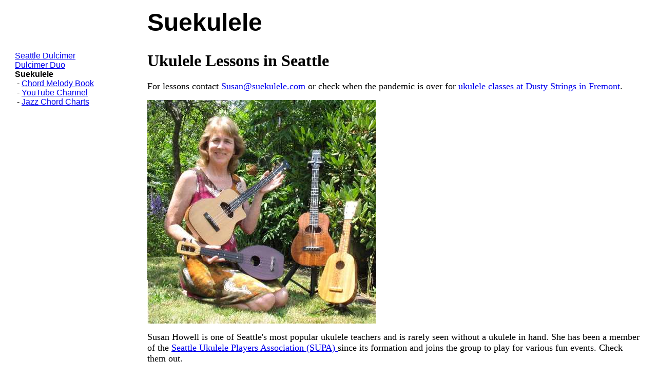

--- FILE ---
content_type: text/html
request_url: https://seattledulcimer.com/suekulele.html
body_size: 1641
content:
<html xmlns="http://www.w3.org/TR/REC-html40" xmlns:o="urn:schemas-microsoft-com:office:office" xmlns:v="urn:schemas-microsoft-com:vml">

<head><meta charset="windows-1252">

<meta content="en-us" http-equiv="Content-Language" />
<meta content="Beginning Ukulele lessons in Seattle,
offered by music teacher Susan Howell." name="Description" />
<meta content="Seattle, ukulele, ukelele, uke,
lessons, teacher, Susan Howell,
Eastside, Issaquah, Mercer Island, Bellevue, Redmond, Kirkland, Woodinville, Shoreline" name="Keywords" />
<title>Ukulele Lessons Seattle - Susan &quot;Suekulele&quot; Howell, Ukulele Teacher
</title>
</head>

<body>

<div align="center">
	<center>
	<table border="0" cellpadding="0" cellspacing="8" width="98%">
		<tr>
			<td align="right" valign="top" width="20%">&nbsp; </td>
			<td width="15"></td>
			<td valign="bottom" width="80%">
			<h1><font face="Arial" size="7">Suekulele</font></h1>
			</td>
		</tr>
		<tr>
			<td valign="top" width="20%"><font face="Arial">
			<a href="http://seattledulcimer.com/">Seattle Dulcimer</a><br />
			<a href="http://dulcimerduo.com/">Dulcimer Duo</a><br />
			<b>Suekulele</b><br />
			&nbsp;- <a href="uke_book.html">Chord Melody Book</a><br />
			&nbsp;- <a href="https://www.youtube.com/channel/UCNjfnj9NDZKw5x10fSx6rAg">YouTube Channel</a><br />
			&nbsp;- <a href="jazz_chords.html">Jazz Chord Charts</a></font></td>
			<td width="15"></td>
			<td valign="top" width="80%">
			<h1>Ukulele Lessons in Seattle</h1>
			<p><font size="4">For lessons contact
			<a href="mailto:Susan@suekulele.com?Subject=Ukulele Lessons">Susan@suekulele.com</a> 
			or check when the pandemic is over for
			<a href="http://store.dustystrings.com/">
			ukulele classes at Dusty Strings in Fremont</a>. </font></p>
			<p>
			<a href="http://seattledulcimer.com/images/susan_howell_ukuleles.jpg">
			<img alt="Susan Howell (Suekulele) with ukuleles" border="0" src="images/susan_howell_ukuleles2.jpg" /></a></p>
			<p><font size="4">Susan Howell is one of Seattle's most popular ukulele teachers and
                        is rarely seen without a ukulele in hand. She has been a member of the
			<a href="http://seattleukulele.org/">Seattle Ukulele Players Association 
			(SUPA) </a>since its formation and joins the group to play for various 
			fun events. Check them out.</font></p>
			<p>
			<a href="http://seattledulcimer.com/images/suekuleleFremontParade.jpg">
			<img alt="Susan Howell at the Fremont Solstice Parade" border="0" src="images/SMsuekuleleFremontParade.jpg" /></a><br />
			<i>Susan Howell at the Fremont Solstice parade</i></p>
			<p><font size="4">She is also an alumna of the
			Happy Campers, a local group that 
			plays mostly for people in retirement homes. They feature ukes and sing 
			popular standards of the 40’s and 50’s.</font></p>
			<p><font size="4">Susan’s specialty is teaching. She taught all subjects 
			to grade-schoolers for 20 years, mountain dulcimer to adults for more 
			than a dozen years and loves getting people hooked on the ‘ukulele.</font></p>
			<p><font size="4">Susan says: &quot;Playing the ‘ukulele is fun. It can be 
			as easy or complicated as you want. Mastering the ‘ukulele involves 
			learning strums, chords, where the notes are, as well as how to transpose 
			and arrange songs and tunes on the uke. I can teach you all of these. 
			I have hundreds of songs available, with a special fondness for songs 
			from the 30’s-60’s. I teach people who have never played an instrument, 
			as well as those who already play and want to learn chord melody styles, 
			jazz chord progressions, and music theory. <i>Aloha shirts optional.</i>&quot;</font></p>
			<p><a href="http://seattledulcimer.com/images/IMG_1149.JPG">
			<img alt="Christine and Kathryn learn to play 'ukulele" border="0" src="images/kids_n_ukes.jpg" /></a><br />
			<i>Christine and Kathryn learn to play</i></p>
			<p><font size="4">Many uke aficionados are tempted to collect any 4-string 
			instrument that comes their way, and Susan tries to resist unless she 
			&quot;needs&quot; a different size or style. Susan’s favorites are her gypsy jazz 
			‘ukulele (<a href="http://konaweb.com/mahina/">Po Mahina</a>) and
			<a href="http://www.myamoeukuleles.com/">Mya-Moe</a>. Her concert-sized
			<a href="http://www.bushmanmusic.com/">Bushman</a> has frequent flyer 
			miles, having been an indispensable companion in Guatemala, Croatia, 
			Mexico and Jamaica. </font></p>
			<p><font size="4">For lessons contact
			<a href="mailto:Susan@suekulele.com?Subject=Ukulele Lessons">Susan@suekulele.com</a> 
			or check when the pandemic is over for
			<a href="http://store.dustystrings.com/">
			ukulele classes at Dusty Strings in Fremont</a>. Also, have a gander
			at these <a href="jazz_chords.html">jazz chord charts</a>.</font></p>
			</td>
		</tr>
	</table>
	</center></div>

</body>

</html>
